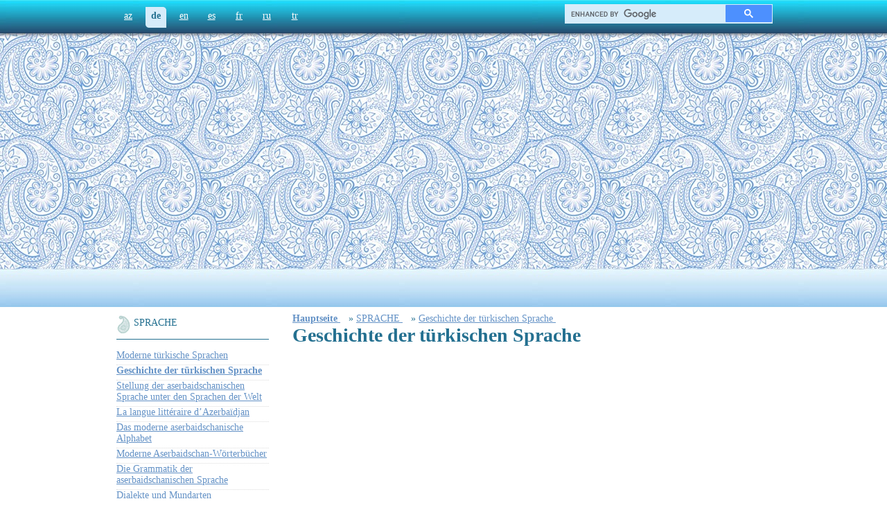

--- FILE ---
content_type: text/html; charset=utf-8
request_url: https://www.azerbaijans.com/content_934_de.html
body_size: 8085
content:
<!DOCTYPE html PUBLIC "-//W3C//DTD XHTML 1.0 Strict//EN" "http://www.w3.org/TR/xhtml1/DTD/xhtml1-strict.dtd">
<html xmlns="http://www.w3.org/1999/xhtml" xml:lang="en" lang="az">
<head>
	<title>Geschichte der türkischen Sprache - Aserbaidschan</title>
  <link rel="alternate" hreflang="az" href="https://www.azerbaijans.com/content_934_az.html" />
  <link rel="alternate" hreflang="en" href="https://www.azerbaijans.com/content_934_en.html" />
  <link rel="alternate" hreflang="es" href="https://www.azerbaijans.com/content_934_es.html" />
  <link rel="alternate" hreflang="fr" href="https://www.azerbaijans.com/content_934_fr.html" />
  <link rel="alternate" hreflang="ru" href="https://www.azerbaijans.com/content_934_ru.html" />
  <link rel="alternate" hreflang="tr" href="https://www.azerbaijans.com/content_934_tr.html" />
    <meta http-equiv="content-type" content="text/html; charset=utf-8" />
	<meta name="keywords" content="Azərbaycan," />
    <meta http-equiv="X-UA-Compatible" content="IE=9" />
    <link rel="stylesheet" href="/frontend/css/index.css" type="text/css" />
	<link rel="icon" type="image/ico" href="/frontend/favicon.ico">

	<script src="/frontend/js/jquery.min.js" type="text/javascript"></script> 
	<script src="/frontend/js/ui.min.js" type="text/javascript"></script> 
	<script type="text/javascript" src="/frontend/js/jquery-scrollTo.js"></script> 
	<script type="text/javascript" src="/frontend/js/accordion.js"></script> 
	<script type="text/javascript" src="/frontend/js/slideshow.min.js"></script> 
	<script type="text/javascript" src="/frontend/js/init.js"></script>
        <script type="text/javascript" src="/frontend/js/bxSlider.js"></script>

<script>
 
	$(document).ready(function () {
	  $('.default_de').addClass('selected');
	
	});
</script>
<!--
<script type="txt/javascript" src="/min/?f=jslibrary/jquery.min.js,jslibrary/ui.min.js,jslibrary/jquery-scrollTo.js,jslibrary/accordion.js,jslibrary/slideshow.min.js,jslibrary/init.js"></script>-->

 
<style type="text/css">
<!--

#oursites_menu ul {
    margin: 0;
    padding: 0;
	text-align:left;
}


#oursites_menu ul li {
    list-style: outside none none;
    margin-bottom: 5px;
}


-->
</style>



<!-- Global site tag (gtag.js) - Google Analytics -->
<script async src="https://www.googletagmanager.com/gtag/js?id=UA-97540733-11"></script>
<script>
window.dataLayer = window.dataLayer || [];
function gtag(){dataLayer.push(arguments);}
gtag('js', new Date());

gtag('config', 'UA-97540733-11');
</script><script data-ad-client="ca-pub-9106721699865569" async src="https://pagead2.googlesyndication.com/pagead/js/adsbygoogle.js"></script> <script type="application/ld+json">{"@context": "http://schema.org","@type": "BreadcrumbList","itemListElement":[{
            "@type": "ListItem",
            "position": 1,
            "item":
            {
              "@id": "http://www.azerbaijans.com/index_de.html",
              "name": "Hauptseite "
            }
          }, {
            "@type": "ListItem",
            "position": 2,
            "item":
            {
              "@id": "http://www.azerbaijans.com/content_932_de.html",
              "name": "SPRACHE"
            }
          }, {
            "@type": "ListItem",
            "position": 3,
            "item":
            {
              "@id": "http://www.azerbaijans.com/content_934_de.html",
              "name": "Geschichte der türkischen Sprache"
            }
          } ] } </script></head>
<body onLoad = ' window.setInterval("startTime()", 1000);'>
<!--
<ul id="navigationMenu"> 
    <li> <a class="home" href="http://www.heydar-aliyev.org" target="_blank"><span>Heydər Əliyev</span></a></li> 
    <li><a class="about" href="http://president.az"  target="_blank"><span>Prezident</span> </a> </li> 
    <li> <a class="services" href="http://garabagh.net" target="_blank"><span>Qarabağ</span> </a></li> 
    <li><a class="contact" href="http://butalife.com"  target="_blank"><span>butalife</span></a></li> 
</ul> 
	-->
	<div id="wrapper">
		
		<div id="toppanel">
		

						<ul id="langpanel">
							 
						<li><a class='default_az' href='content_934_az.html'    >az</a></li><li><a class='default_de' href='content_934_de.html'    >de</a></li><li><a class='default_en' href='content_934_en.html'    >en</a></li><li><a class='default_es' href='content_934_es.html'    >es</a></li><li><a class='default_fr' href='content_934_fr.html'    >fr</a></li><li><a class='default_ru' href='content_934_ru.html'    >ru</a></li><li><a class='default_tr' href='content_934_tr.html'    >tr</a></li>
						</ul>
			
			<style>
.gsc-control-cse {
	float: right;
	width: 300px;
	height: 26px;
	background-color: #d6ecfa;
	border:none!important;
	border-bottom-left-radius: 5px;
    -moz-border-radius-topright: 5px;
    border-top-right-radius: 5px;
	padding:0!important;
	margin: -15px 0 0 0;
}
.gsc-input-box {
	border:none!important;
	background:none!important;
}
table.gsc-search-box td {
	background-color: #d6ecfa;
}
input.gsc-input {
	background: url(https://www.google.com/cse/static/images/1x/en/branding.png) left center no-repeat #d6ecfa!important;
}
.gsc-search-button-v2 {
	border-color: #d6ecfa;
}
.gsc-search-button-v2:hover {
	border-color: #d6ecfa;
}
</style>

<script async src="https://cse.google.com/cse.js?cx=35aa403eb75f6c7b6"></script>
<div class="gcse-search"></div>
		</div>
		
		<div id="absgallery">
			
			<div id="logo">
				<a href="/index_de.html"><h2 class="h1_de">Aserbaidschan</h2></a>
			</div>
			<div style="text-align:center; margin:0 auto;">
<script async src="https://pagead2.googlesyndication.com/pagead/js/adsbygoogle.js"></script>
<!-- azerbaijans.com media -->
<ins class="adsbygoogle"
style="display:block"
data-ad-client="ca-pub-9106721699865569"
data-ad-slot="4782232781"
data-ad-format="auto"
data-full-width-responsive="true"></ins>
<script>
(adsbygoogle = window.adsbygoogle || []).push({});
</script>
</div>
			 <div id="flag">

			</div> 
		</div>
			<div id="maincontent">
				 <div id="fb-root"></div>
<script>(function(d, s, id) {
  var js, fjs = d.getElementsByTagName(s)[0];
  if (d.getElementById(id)) return;
  js = d.createElement(s); js.id = id;
  js.src = "//connect.facebook.net/de_DE/sdk.js#xfbml=1&version=v2.6";
  fjs.parentNode.insertBefore(js, fjs);
}(document, 'script', 'facebook-jssdk'));</script>


<script type="text/javascript" src="https://w.sharethis.com/button/buttons.js"></script>
<script type="text/javascript">stLight.options({publisher:'9ccd9ab8-7c66-4108-946c-e1d81cd78751'});</script>
<script>


$(document).ready(function() {

                              $.scrollTo('#maincontent',1000);
}
);


function goTop()
{
	$.scrollTo('#maincontent',1000);
}


	function sendToPrinter()
	{
		document.getElementById("printReady").innerHTML += "<h1>Azərbaycan veb portalı</h1>";
		document.getElementById("printReady").innerHTML += document.getElementById("contenttext").innerHTML
		var gAutoPrint = true;
		printSpecial();
		
	}
	
	function printSpecial()
{
	if (document.getElementById != null)
	{
		var html = '<HTML>\n<HEAD>\n';

		if (document.getElementsByTagName != null)
		{
			var headTags = document.getElementsByTagName("head");
			if (headTags.length > 0)
				html += headTags[0].innerHTML;
		}
		
		html += '\n</HE' + 'AD>\n<BODY>\n';
		
		var printReadyElem = document.getElementById("printReady");
		
		if (printReadyElem != null)
		{
				html += printReadyElem.innerHTML;
		}
		else
		{
			alert("Could not find the printReady section in the HTML");
			return;
		}
			
		html += '\n</BO' + 'DY>\n</HT' + 'ML>';
		
		var printWin = window.open("","printSpecial");
		printWin.document.open();
		printWin.document.write(html);
		printWin.document.close();
		
			printWin.print();
	}
	else
	{
		alert("Sorry, the print ready feature is only available in modern browsers.");
	}
}

function resizeText(multiplier) {
  if (document.getElementById("contenttext").style.fontSize == "") {
    document.getElementById("contenttext").style.fontSize = "14px";
  }
  document.getElementById("contenttext").style.fontSize = parseFloat(document.getElementById("contenttext").style.fontSize) + (multiplier) + "px";
}
	
</script>

<style>
#openmenu li{width:205px;}
#openmenu ul{margin-left:0px;width:220px;padding:0px;margin:0px;}
#openmenu ul li {border-bottom:1px dotted #ddd;width:220px;list-style:none;}
#openmenu ul ul{width:180px;margin-left:20px;margin-top:5px;}
#openmenu ul ul li {width:200px;list-style:circle;}
</style>

<table width="100%"> 
	<tr>
		<td valign="top" width="250px">
			<ul id="openmenu">
				<li>
					<a  id="myfolder"  href="/content_932_de.html">SPRACHE         </a>	<ul>		<li><a  href="/content_933_de.html">Moderne türkische Sprachen                </a></li>		<li><a  href="/content_934_de.html"><b>Geschichte der türkischen Sprache                              </b></a></li>		<li><a  href="/content_935_de.html">Stellung der aserbaidschanischen Sprache unter den Sprachen der Welt              </a></li>		<li><a  href="/content_936_de.html">La langue littéraire d’Azerbaïdjan     </a></li>		<li><a  href="/content_937_de.html">Das moderne aserbaidschanische Alphabet              </a></li>		<li><a  href="/content_938_de.html">Moderne Aserbaidschan-Wörterbücher        </a></li>		<li><a  href="/content_939_de.html">Die Grammatik der aserbaidschanischen Sprache         </a></li>		<li><a  href="/content_945_de.html">Dialekte und Mundarten             </a></li></ul><div style="text-align:center; margin:0 auto;">
<script async src="https://pagead2.googlesyndication.com/pagead/js/adsbygoogle.js"></script>
<!-- azerbaijans.com media -->
<ins class="adsbygoogle"
style="display:block"
data-ad-client="ca-pub-9106721699865569"
data-ad-slot="4782232781"
data-ad-format="auto"
data-full-width-responsive="true"></ins>
<script>
(adsbygoogle = window.adsbygoogle || []).push({});
</script>
</div>
				</li>
			</ul>
		</td>
		<td valign="top">
			
	
		
			<a href="/index_de.html"><b>Hauptseite</b> </a>&nbsp;&nbsp;
				» 	<a href="/content_932_de.html" >SPRACHE              </a>&nbsp;&nbsp;
				» 	<a href="/content_934_de.html" >Geschichte der türkischen Sprache                                </a>&nbsp;&nbsp;
		
		
			<div id="contenttext">
				<h1>Geschichte der türkischen Sprache                                  </h1>
				<div style="text-align:right;">
					&nbsp;&nbsp;
					
				</div>
				<br/>
				<div id="myfont"><div style="padding:0 0 15px 0;">
<script async src="https://pagead2.googlesyndication.com/pagead/js/adsbygoogle.js"></script>
<ins class="adsbygoogle"
style="display:block; text-align:center;"
data-ad-layout="in-article"
data-ad-format="fluid"
data-ad-client="ca-pub-9106721699865569"
data-ad-slot="7160984112"></ins>
<script>
(adsbygoogle = window.adsbygoogle || []).push({});
</script>
</div>
					  
					  <div>Um vollständige Information über die historische Vergangenheit der Aserbaidschanischen Sprache zu bekommen, die ein Teil der Geschichte türkischer Sprache ist, muss man die Aufmerksamkeit auf die Geschichte der Türkischen Sprache richten.</div>
<div>Laut den Forschungen der letzten Periode, gibt es in Quellen des III-II Jahrtausends vor unserer Zeitrechnung Information über Türken und türkischen Stämme. Trotzdem laut einigen archäologischen und paläontologischen Forschungen erschienen Türken erst im IX – VIII Jahrhundert vor unserer Zeitrechnung in der Geschichte. Die stattgefundenen Änderungen des Wachstums der Stämme, der Herkunft und der Nachnamen des Ethnos, der mit einigen Wurzeln, Sprache, Religion, Rasse und Kultur verbunden sind und der seine Einheit Schützt, haben den türkischen Anfang verewigt.</div>
<div>Absolut &nbsp;genau ist das, dass dieser Ethnos, der den Namen von Türken trägt, im V – VIII Jahrhundert auf dem Territorium der heutigen Mongolei das Reich der Göktürke aufgebaut hat. Das Territorium des entstandenen großen Reichs der Göktürke hat den Zentrallen Teil der Mongolei besitzt, von Westen die Grenzen des Mittelasiens vereinigt, das bis &nbsp;zum Schwarzen Meer lag. Einer der Fakten der Geschichte der Türken ist, dass sie als Volk berühmt worden sind, das &nbsp;die Vereinigungs- und Regierungsfunktionen erfüllt hat. Zum Beispiel, wurde der Staat Iskit-Sarmat für seine Eroberungen berühmt. Als die Isketen die Macht des Stamms Kimmer-Kemer (Mond) erobert haben, wurde der Kimmerische Staat gegründet, danach haben die Isketen den Kimmeren bis zum Schwarzen Meer bedrängt. Die Dynastie, die den Staat der Hunnen gegründet hat, hat dem Staat und der Nation ihren eigenen Namen gegeben. Die Uighuren, die das Reich der Göktürke zerstört haben, sind denselben Weg gegangen. Statt türkischen Namen haben sie ihre eigenen Namen bevorzugt. Gerade das unterscheidet das Türkische Staatswesen vom Europäischen, Chinesischen, oder Iranischen. Verschiedene Dynastien in der Hunnenepoche hatten verschiedenen Namen. Zum Beispiel, in Chinesischen Quellen - So, Se, in Assurischen – Aschguzay, in Griechischen Chroniken – İskit, bei den Persern – Saka, als ob jeder von denen einen Grund hatte, in der Geschichte als neues Volk aufzutreten.</div>
<div><div style="text-align:center; margin:0 auto;">
<script async src="https://pagead2.googlesyndication.com/pagead/js/adsbygoogle.js"></script>
<!-- azerbaijans.com media -->
<ins class="adsbygoogle"
style="display:block"
data-ad-client="ca-pub-9106721699865569"
data-ad-slot="4782232781"
data-ad-format="auto"
data-full-width-responsive="true"></ins>
<script>
(adsbygoogle = window.adsbygoogle || []).push({});
</script>
</div>In den Forschungen der letzten Periode, die mit der türkischen Geschichte verbunden sind, wir auf den ziemlich alten Namen der Türken hingewiesen. Im Jahr 2000 vor unserer Zeitrechnung wurde in den Akkadischen Quellen über die Türken berichtet, die um das Urmija See gewohnt haben. Sie haben Kriege mit Akkaden geführt und auf dem Territorium von Aratt gewohnt. Im I. Jahrhundert vor unserer Zeitrechnung wurde in griechischen Quellen die Turuketen erwähnt, die im Kaukasus gewohnt haben. Es wird darauf hingewiesen, dass sie sich von Persern und Ibero-Kaukasischen Völkern wie im Äußeren als auch in der Lebensweise unterscheiden. Im ethnischen Verzeichnis der Bibel gibt es Namen der Völker jener Zeit (VIII. Jahrhundert vor unserer Zeitrechnung, umfasst die Periode vor Christi Geburt), ebenso wird es auf die Tokamar oder Tokaram Völker hingewiesen, die im Mittelalter Deschti-Kiptschak genannt wurden und in Steppen des heutigen Russlands gewohnt haben. Die höchsten Schichten der Khazar Türken, zum Judentum gekehrt haben, aber der Bibel treu geblieben sind, haben den türkischen Namen Tokaram genutzt, sich selbst haben sie Tokaramogullar (Söhne der Tokaramen) genannt. Im X. Jahrhundert hat der khasar Poet auf die Frage des Juden Hasday İbn Safrutun geantwortet, dass sein Volk vom Tokaram, Efeses Sohn, abstammt.&nbsp;</div>
<div>In georgischen und armenischen Quellen des III. Jahrhunderts vor unserer Zeitrechnung und im I-IV Jahrhunderts nach unserer Zeitrechnung wird viel Aufmerksamkeit ebenso auf die andere kleine im Kaukasus lebende Völker gerichtet: Ibero-Kaukasische und indoeuropäische Völker, die in der Nachbarschaft mit Türken-Haylantürken, Buntürken und ebenso Varsagen, Bulgaren, Bayindiren und Arsaken gelebt haben.</div>
<div>Die 4000-jährige Geschichte der Türkischen Sprache, die aus verschiedenen Quellen gesammelt worden ist, wird in den letzten Forschungen folgendermaßen eingeteilt:</div>
<div>1) Altaische oder vortürkische Periode</div>
<div><div style="text-align:center; margin:0 auto;">
<script async src="https://pagead2.googlesyndication.com/pagead/js/adsbygoogle.js"></script>
<!-- azerbaijans.com media -->
<ins class="adsbygoogle"
style="display:block"
data-ad-client="ca-pub-9106721699865569"
data-ad-slot="4782232781"
data-ad-format="auto"
data-full-width-responsive="true"></ins>
<script>
(adsbygoogle = window.adsbygoogle || []).push({});
</script>
</div>2) Haupt- oder Alttürkische Periode</div>
<div>3) Türkische Mittelperiode</div>
<div>4) Periode der neuen türkischen Dialekte und Sprachen</div>
<div><br></div>
<div><div style="text-align:center; margin:0 auto;">
<script async src="https://pagead2.googlesyndication.com/pagead/js/adsbygoogle.js"></script>
<!-- azerbaijans.com media -->
<ins class="adsbygoogle"
style="display:block"
data-ad-client="ca-pub-9106721699865569"
data-ad-slot="4782232781"
data-ad-format="auto"
data-full-width-responsive="true"></ins>
<script>
(adsbygoogle = window.adsbygoogle || []).push({});
</script>
</div><b>1) Altaische oder vortürkische Periode&nbsp;</b></div>
<div>Hat ab dem Jahr 9000 vor unserer Zeitrechnung bis zum V. Jahrhundert nach unserer Zeitrechnung gedauert. Diese Periode wird in zwei Perioden eingeteilt: Periode vor den Hunnen und Periode der Hunnen. Obwohl es keine schriftliche Quellen und Denkmale der vortürkischen Periode mehr gibt, sind die einzigen Beispiele die Namen der Iskitischen Regente geblieben (Tumen, Gyuntschen, Itschjise, Uvey, Khulugu). Außerdem sind die Sprachen, die der vortürkischen Periode gehören konnten die folgende: Etruskische, Iskitische (oder Hunnische), Sumerische, Bolgarische und andere Sprachen.</div>
<div><br></div>
<div><b>2) Haupt- oder Alttürkische Periode&nbsp;</b></div>
<div><div style="text-align:center; margin:0 auto;">
<script async src="https://pagead2.googlesyndication.com/pagead/js/adsbygoogle.js"></script>
<!-- azerbaijans.com media -->
<ins class="adsbygoogle"
style="display:block"
data-ad-client="ca-pub-9106721699865569"
data-ad-slot="4782232781"
data-ad-format="auto"
data-full-width-responsive="true"></ins>
<script>
(adsbygoogle = window.adsbygoogle || []).push({});
</script>
</div>Der türkischen Sprache umfasst die VI. – X. Jahrhunderten nach unserer Zeitrechnung. Die Alttürkische Periode wird in zwei zweigen eingeteilt:</div>
<div>a) Göktürkische Periode, die die Sprache der Orchon-Runeen des V.-VIII. Jahrhunderts umfasst</div>
<div>b) Uighurische Periode, die VIII.-X. umfasst.</div>
<div>Diese Epoche in der Geschichte der Türkischen Sprache gilt als die meist erforschte und die reichste an Sprachbeispiele. Die Epoche kann man „rein-türkisch“ nennen, weil es in der Sprache keine Fremde Elemente &nbsp;auftauchen.</div>
<div><div style="text-align:center; margin:0 auto;">
<script async src="https://pagead2.googlesyndication.com/pagead/js/adsbygoogle.js"></script>
<!-- azerbaijans.com media -->
<ins class="adsbygoogle"
style="display:block"
data-ad-client="ca-pub-9106721699865569"
data-ad-slot="4782232781"
data-ad-format="auto"
data-full-width-responsive="true"></ins>
<script>
(adsbygoogle = window.adsbygoogle || []).push({});
</script>
</div><br></div>
<div><b>3) Türkische Mittelperiode&nbsp;</b></div>
<div>Umfasst die Zeitperiode zwischen den XI. und XVI. Jahrhunderten. Das wichtigste Ereignis der türkischen Mittelperiode ist das Kehren der Türken zum Islam gewesen, als Ergebnis sind in die Türkische Sprache arabische, persische und andere Sprachen eingedrungen. Zu der Türkischen Mittelepoche gehören folgende Perioden:</div>
<div>a) Qarakhanli Periode</div>
<div>b) Kharezmschakh Periode</div>
<div>c) Dzhagatay Periode</div>
<div>d) Alt-Anatolische Türkische Periode</div>
<div>e) Auf dem Territorium Irans verwendete Oghusische Sprache</div>
<div>f) Kiptschakische Sprache, die Schriftsprache der &nbsp;Goldenen Horde, Ägyptens und Syriens</div>
<div>Das wichtigste Ereignis der Türkischen Mittelperiode (Epoche Qarakhanli) ist das Werk von M. Kschgari “Divani lüğət - it türk” (Divan (Sammlung der Werke &nbsp;eines Schriftstellers) des Türkischen Wörterbuchs) gewesen. Es Schützt seinen monumentalen Einfluss. Laut den letzten Daten, hat der Autor sein Werk 4 Mal überarbeitet und später in Jahren von 1073 bis 1074 endgültig beendet. Laut einigen Daten hat er das Werk im Jahr 1077 dem Khalif Mochtdilju vorgestellt. Durchaus wahrscheinlich hat M. Kschgari auch ein anderes Werk im Bereich der Grammatik der Türkischen Sprache (“Cəvahirun - nəhv fi lüğət - it türk”) geschrieben, aber Leider ist dieses Werk bis zu den heutigen Tagen nicht erhalten geblieben.&nbsp;</div>
<div>Das Werk “Divani lüğət - it türk” wurde geschaffen, um den Arabern Türkisch beizubringen. Um die Erklärungen von Türkischen Wörtern noch besser zu machen, bevorzugte M. Kschgari Sprichwörter, Vierzeiler usw. Die wertvollste Eigenschaft jener Zeiten ist Schreiben von Werken in der Türkischen Sprache, Nutzung von Ortsnamen (Toponomastik) und von Namen der berühmten Regionen gewesen. Im “Divan”, kann man sagen, wurde detaillierte Information über die Turksprachen des XI. Jahrhunderts gegeben. Vemerkungswert ist, dass M. Kschgari als erster die Turksprachen klassifiziert hat. Er hat die Sprachen teilweise von der geographischen und teilweise von der phono-morphologischen Sicht in Ost- und Westdialekte eingeteilt. Zu der Ostgruppe gehören Dialekte wie Tschigil, Yagma, Tokhsi und Uighur, zu der Westgruppe - Oghusischer, Kiptschakischer, Bolgarischer und Suvarischer Dialekte. Aus der Sicht des Autors können Dialekte der Turksprachen als reine und gemischte klassifiziert. Zum Beispiel, kann man zu den reinen Dialekten der Turksprachen Yagma, Kirgisischer, Kiptschakischer und Oghusischer zuordnen. Die gemischten Dialekte sind die, die unter den Einfluss der Persischen Sprache entstanden sind. Sogdi (sogdakischer Dialekt), Kandzhak und Argu sind die gemischten Sprachen.</div>
<div><br></div>
<div><b>4) Periode der neuen türkischen Dialekte und Sprachen.&nbsp;</b></div>
<div>Sie umfasst die Perioden ab dem XVI. Jahrhundert bis zu den heutigen Tagen. Diese Periode der Differenzierung der Turksprachen drückt die Eigenschaften der künstlerischen Literatursprache aus, die zu den unabhängigen Sprachen gehört. Einer der wichtigsten Sprachereignissen dieser Periode ist die Auflösung und Vermischung einiger Stammvereinigungen mit den anderen Spracheinheiten gewesen. So haben sich di kiptschakischen Stämme aus arabischen Ländern (meistens sind das mamlük-Türken) mit den Oghusen vermischt, die Kiptschaken seinerseits mit den Karlugen.</div>
<div>Die Oghusischen Stämme haben in der Schaffung einiger &nbsp;alten und modernen Sprachen teilgenommen und basierten sich dabei auf den Sprachen von alten Seldschukischen, Turkmenischen und Bolgarischen Stämmen. Das sind die Alt-Aserbaidschanische, Alt-Osmanische, Alt-Turkmenische, Aserbaidschanische, Türkische und Gagausische Sprachen.</div>        
				</div>
			</div>


			<br/>
			<br/>
			<div id="phvid">
				
				<a href="http://video.azerbaijans.com/DIL.html " class="vid" target="_blank">Yazıya aid videolar</a>
				
			</div>
			<div style="text-align:right;clear:both;">
				<a href="javascript:goTop()"><img src="/frontend/img/yuxari_buton.jpg" alt=""/></a>
			</div>
			<hr style="clear:both;"/>
			<div id="printReady" style="display:none;"></div>
			<table>
				<tr>
					<td>
						<span class="bordered">Oxunub: 47282</span>
					</td>
					<!--
					<td>
						<span  class='st_sharethis_button' displayText='Paylaş'></span>
					</td> -->
					<td>
						<span  class='generalbuttons' ><a href="javascript:sendToPrinter()"><img src="/frontend/img/printer.jpg" width="25"></a></span>
					</td>
					<td>
						<span>
						<div class="fb-like" data-href="content_934_de.html" data-layout="standard" data-action="like" data-show-faces="true" data-share="true"></div>
						</span>
					</td>
				</tr>
			</table>
			<br/>
			<br/>
			<br/>

	
			
		</td>
	</tr>
</table>		 
				
		</div>
	</div>
</div>
</div>
</div>
<div id="footer">

	<div id="footer-txt">
© 2011 - 2021. Copyright


		<div style="float: right;   padding:0;">
			<span style="font-size:11px;">© 2011 - 2021. Copyright <a href="/">www.Azerbaijans.com</a><br/>Məlumatların istifadəsi zamanı istinad zəruridir.</span><br>
		<!--	<span id="patent" style="float:right"><a style="" href="/content_1755_az.html">The Great Britain and Northern Ireland<br>Patent office, Reg, #2401351</a></span>-->
		</div>
		<!--
		<div style="float:right;">
			<a href="/content_1755_az.html"><img align="left" height="110" style="margin-top:-23px" src="/frontend/img/logmukafat.png"/></a>
		</div>
		-->
	</div>
</div>

<!--LiveInternet counter--><script type="text/javascript">
document.write("<a href='//www.liveinternet.ru/click' "+
"target=_blank><img src='//counter.yadro.ru/hit?t26.1;r"+
escape(document.referrer)+((typeof(screen)=="undefined")?"":
";s"+screen.width+"*"+screen.height+"*"+(screen.colorDepth?
screen.colorDepth:screen.pixelDepth))+";u"+escape(document.URL)+
";h"+escape(document.title.substring(0,150))+";"+Math.random()+
"' alt='' title='LiveInternet"+
" ' "+
"border='0' width='88' height='15'><\/a>")
</script><!--/LiveInternet-->
<script defer src="https://static.cloudflareinsights.com/beacon.min.js/vcd15cbe7772f49c399c6a5babf22c1241717689176015" integrity="sha512-ZpsOmlRQV6y907TI0dKBHq9Md29nnaEIPlkf84rnaERnq6zvWvPUqr2ft8M1aS28oN72PdrCzSjY4U6VaAw1EQ==" data-cf-beacon='{"version":"2024.11.0","token":"603ab48ebcd14109a3a3cd9ed8002b67","r":1,"server_timing":{"name":{"cfCacheStatus":true,"cfEdge":true,"cfExtPri":true,"cfL4":true,"cfOrigin":true,"cfSpeedBrain":true},"location_startswith":null}}' crossorigin="anonymous"></script>
</body>
</html>


--- FILE ---
content_type: text/html; charset=utf-8
request_url: https://www.google.com/recaptcha/api2/aframe
body_size: 114
content:
<!DOCTYPE HTML><html><head><meta http-equiv="content-type" content="text/html; charset=UTF-8"></head><body><script nonce="v3qpxAnSR9Cn99RozvmYSw">/** Anti-fraud and anti-abuse applications only. See google.com/recaptcha */ try{var clients={'sodar':'https://pagead2.googlesyndication.com/pagead/sodar?'};window.addEventListener("message",function(a){try{if(a.source===window.parent){var b=JSON.parse(a.data);var c=clients[b['id']];if(c){var d=document.createElement('img');d.src=c+b['params']+'&rc='+(localStorage.getItem("rc::a")?sessionStorage.getItem("rc::b"):"");window.document.body.appendChild(d);sessionStorage.setItem("rc::e",parseInt(sessionStorage.getItem("rc::e")||0)+1);localStorage.setItem("rc::h",'1769365272738');}}}catch(b){}});window.parent.postMessage("_grecaptcha_ready", "*");}catch(b){}</script></body></html>